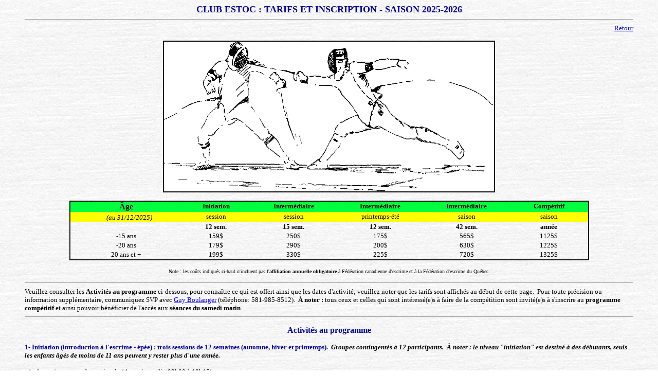

--- FILE ---
content_type: text/html
request_url: http://estoc.ca/tarifs_epee.htm
body_size: 4928
content:
<!doctype html public "-//w3c//dtd html 4.0 transitional//en">
<html>
<head>
   <meta http-equiv="Content-Type" content="text/html; charset=iso-8859-1">
   <meta name="Author" content="Guy Boulanger">
   <meta name="keywords" content="Club d'escrime Estoc, Ville de Québec, Sainte-Foy, Sillery, Cap-Rouge, escrime, Estoc, épée, tarifs">
   <meta name="GENERATOR" content="Microsoft FrontPage 12.0">
   <title>Club Estoc - tarifs épée 2025-2026</title>
   <meta name="Microsoft Theme" content="none">
   <style type="text/css">
.auto-style4 {
	color: #000099;
}
.auto-style10 {
	color: #000000;
}
.auto-style11 {
	font-weight: normal;
}
.auto-style13 {
	text-align: center;
}
.auto-style14 {
	font-family: Verdana;
	font-size: x-small;
	text-align: center;
}
.auto-style15 {
	font-weight: bold;
	text-align: center;
}
.auto-style16 {
	font-family: Verdana;
	font-size: x-small;
}
.auto-style17 {
	border-collapse: collapse;
	border-style: solid;
	border-width: 2px;
}
.auto-style18 {
	text-align: center;
	background-color: #FFFF00;
}
.auto-style19 {
	font-weight: bold;
	text-align: center;
	background-color: #00FF3C;
}
.auto-style23 {
	text-align: center;
	font-size: medium;
	font-weight: bold;
}
.auto-style36 {
	color: #0000FF;
}
.auto-style37 {
	font-size: small;
	font-weight: bold;
}
.auto-style38 {
	font-size: small;
}
.auto-style8 {
	font-family: Verdana;
	font-weight: bold;
}
.auto-style25 {
	font-family: Verdana;
	font-weight: normal;
}
.auto-style34 {
	font-size: x-small;
	font-style: italic;
}
.auto-style35 {
	text-decoration: none;
}
.auto-style33 {
	font-family: "Segoe UI";
	font-weight: normal;
	font-size: 10pt;
	letter-spacing: normal;
}
.auto-style24 {
	margin-left: 40px;
}
</style>
</head>
<body background="sumtextb.jpg">

<blockquote>
<center><b><font color="#000099" face="Verdana" size="+1">CLUB ESTOC :&nbsp;TARIFS 
ET INSCRIPTION - SAISON 2025-2026</font></b></center>

<hr>
<div align=right><font color="#000099" size="2" face="Verdana"><a href="index.htm">Retour</a></font></div>
</blockquote>

<blockquote>
<center><font face="Verdana">
<img SRC="logos/2epee.gif" BORDER=2 height=291 width=642></font></center>
</blockquote>

<div align="center">
  <center>

<table style="width: 80%;" bordercolor="#111111" cellspacing="1" class="auto-style17" >
<tr>
<td VALIGN=TOP height="19" class="auto-style19" style="width: 153px"><font face="Verdana">&Acirc;ge</font></td>

<td VALIGN=TOP width="93" height="19" class="auto-style19">
<font face="Verdana" size="2">Initiation</font></td>

<td VALIGN=TOP width="119" height="19" class="auto-style19">
<p align="center"><font face="Verdana" size="2">Intermédiaire</font></td>

<td VALIGN=TOP width="118" height="19" class="auto-style19">
<font face="Verdana" size="2">Intermédiaire</font></td>

<td VALIGN=TOP width="118" height="19" class="auto-style19">
<font face="Verdana" size="2">Intermédiaire</font></td>

<td VALIGN=TOP width="105" height="19" class="auto-style19">
<font face="Verdana" size="2">Compétitif</font></td>

</tr>

<tr>
<td VALIGN=TOP height="18" class="auto-style18" style="width: 153px"><font face="Verdana">&nbsp;&nbsp; <font size=-1 face="Verdana">
<em>(au 31/12/20</em>2<em>5)</em></font></font></td>

<td VALIGN=TOP width="93" height="18" class="auto-style18">
<font size=-1 face="Verdana">session</font></td>

<td VALIGN=TOP width="119" height="18" class="auto-style18">
<font size=-1 face="Verdana">session</font></td>

<td VALIGN=TOP width="118" height="18" class="auto-style18">
<font face="Verdana" size="-1">printemps-été</font></td>

<td VALIGN=TOP width="118" height="18" class="auto-style18">
<font face="Verdana" size="-1">saison</font></td>

<td VALIGN=TOP width="105" height="18" class="auto-style18">
<font face="Verdana" size="-1">saison</font></td>

</tr>

<tr>
<td VALIGN=TOP height="16" class="auto-style13" style="width: 153px"></td>

<td VALIGN=TOP width="93" height="16" class="auto-style15"><font size=-1 face="Verdana">12 sem.</font></td>

<td VALIGN=TOP width="119" height="16" class="auto-style15"><font size=-1 face="Verdana">15 sem.</font></td>

<td VALIGN=TOP width="118" height="16" class="auto-style15"><font size=-1 face="Verdana">12 sem.</font></td>

<td VALIGN=TOP width="118" height="16" class="auto-style15"><font size=-1 face="Verdana">42 sem.</font></td>

<td VALIGN=TOP width="105" height="16" class="auto-style15"><font face="Verdana" size="-1">année</font></td>

</tr>

<tr>
<td VALIGN=TOP class="auto-style13" style="height: 16px; width: 153px;"><font size=-1 face="Verdana">-15 ans</font></td>

<td VALIGN=TOP width="93" class="auto-style13" style="height: 16px"><font face="Verdana" size="2">
159$</font></td>

<td VALIGN=TOP width="119" class="auto-style14" style="height: 16px">
<font size="2">
<font face="Verdana" size="2">250</font>$</font></td>

<td VALIGN=TOP width="118" class="auto-style13" style="height: 16px"><font face="Verdana" size="2">175$</font></td>

<td VALIGN=TOP width="118" class="auto-style13" style="height: 16px">
<span class="auto-style16">
<font face="Verdana" size="2">565</font></span><font face="Verdana" size="2">$</font></td>

<td VALIGN=TOP width="105" class="auto-style14" style="height: 16px">
<font size="2">1125$</font></td>

</tr>

<tr>
<td VALIGN=TOP height="16" class="auto-style13" style="width: 153px"><font size=-1 face="Verdana">-20 ans</font></td>

<td VALIGN=TOP width="93" height="16" class="auto-style13"><font face="Verdana" size="2">
179$</font></td>

<td VALIGN=TOP width="119" height="16" class="auto-style13">
<font face="Verdana" size="2">290$</font></td>

<td VALIGN=TOP width="118" height="16" class="auto-style13">
<font face="Verdana" size="2">
200$</font></td>

<td VALIGN=TOP width="118" height="16" class="auto-style14">
<font face="Verdana" size="2">630$</font></td>

<td VALIGN=TOP width="105" height="16" class="auto-style14">
<font size="2">1225$</font></td>

</tr>

<tr>
<td VALIGN=TOP height="13" class="auto-style13" style="width: 153px"><font size=-1 face="Verdana">20 ans et
+</font></td>

<td VALIGN=TOP width="93" height="13" class="auto-style13"><font face="Verdana" size="2">
199$</font></td>

<td VALIGN=TOP width="119" height="13" class="auto-style13">
<font face="Verdana" size="2">
330$</font></td>

<td VALIGN=TOP width="118" height="13" class="auto-style13">
<font face="Verdana" size="2">
225$</font></td>

<td VALIGN=TOP width="118" height="13" class="auto-style13">
<font face="Verdana" size="2">720$</font></td>

<td VALIGN=TOP width="105" height="13" class="auto-style13">
<font face="Verdana" size="2">1325$</font></td>

</tr>
</table>

  </center>
</div>

<blockquote>
	<center>
	<p><font size="1" face="Verdana">Note :&nbsp;les co&ucirc;ts indiqu&eacute;s ci-haut n'incluent pas
l'<b>affiliation annuelle
obligatoire</b> à Fédération canadienne d'escrime et à la Fédération d'escrime du Québec. </font></p>
	</center><hr>
	<font face="Verdana" size="2">Veuillez consulter les 
	<b>Activités au 
  programme</b> ci-dessous, pour connaître ce qui est offert ainsi que les dates 
  d'activité; veuillez noter que les tarifs sont affichés au début de cette 
  page.&nbsp; Pour toute précision ou information supplémentaire, communiquez 
  SVP avec&nbsp;<a href="mailto:guyboulanger@estoc.ca">Guy 
  Boulanger</a> (t&eacute;l&eacute;phone:&nbsp;581-985-8512).&nbsp; <strong>À 
  noter :</strong> tous ceux et celles qui sont intéressé(e)s à faire de la 
  compétition sont invité(e)s à s'inscrire au <strong>programme compétitif</strong> et ainsi 
  pouvoir bénéficier de <b> <span class="auto-style11">
	l'accès aux <strong>séances du samedi matin</strong>.</span></b><br></font>
	<hr>
	<p class="auto-style13"><font face="Verdana"><b><font color="#000099">Activit&eacute;s au programme</font></b></font><p>
	<font size="2" face="Verdana"><b>
	<font face="Verdana"><font color="#000099">
		1-
		Initiation (introduction à l'escrime - épée) :&nbsp;trois sessions de 12 semaines (automne, hiver 
	et printemps)</font><span class="auto-style4"></li>.&nbsp;
		</span><span class="auto-style10"><em>Groupes contingentés à 12 
	participants.&nbsp; À noter : le niveau &quot;initiation&quot; est destiné à des 
	débutants, seuls les enfants âgés de moins de 11 ans peuvent y rester plus 
	d'une année.</em></span></font></b></font><p>
	<font size="2" face="Verdana">- 1 s&eacute;ance / sem. pour les moins de 11 ans (samedi : 09h00 à 10h15)&nbsp;&nbsp; <br>- 1 s&eacute;ance / sem. pour les moins de 15 ans (mardi
:&nbsp;18h30 à 19h45)&nbsp;&nbsp; <br>- 1 s&eacute;ance / sem. pour les 15 ans et plus (mardi :&nbsp;19h45 &agrave;
21h00)</font><blockquote>
			
				<li><font size="2" face="Verdana"><strong>Automne
: semaine du 8 septembre à la semaine du 24 novembre (inclusivement)</strong></font></li>
				<li><font size="2" face="Verdana">Hiver :&nbsp;semaine du 
				12 janvier 
				à la semaine du 30 mars (inclusivement)</font></li>
				<li><font size="2" face="Verdana">Printemps :&nbsp;semaine du 6 avril à la semaine du 
				22 juin (inclusivement)</font></li>
	</blockquote>
	<font size="2" face="Verdana">
	<p>Mat&eacute;riel de base 
	<font size="2" face="Verdana">
	(veste, masque, gant, épée non-électrique) </font><strong>prêté pour la première 
	année seulement.</strong>&nbsp; <strong>Affiliation FEQ/FCE minimale:&nbsp;
    licence provinciale (non-compétitive)</strong>.&nbsp; Affiliation FEQ/FCE recommandée : licence compétitive</p>
	<b>
	<hr>
	<p><font face="Verdana"><b><font color="#000099">
		2- Programme
intermédiaire (perfectionnement) :</font></b><font color="#000099">&nbsp;deux 
sessions de 15 semaines (automne &amp; hiver) et une de 12 semaines (</font><span class="auto-style4">printemp</span><font color="#000099">s-été)</font><span class="auto-style4"></li>.&nbsp;
		</span><span class="auto-style10"><em>Ce programme s'adresse 
		principalement à ceux et celles qui veulent parfaire leur apprentissage 
		sans avoir d'intérêt particulier pour la compétition, ou qui veulent 
		faire de la compétition mais n'ont pas encore 12 ans.</em></span></font></b><p>
	- <font size="2" face="Verdana">Possibilité de 2 séances / sem. pour les -15 
	ans : lundi et mercredi, de 18h30 à 20h00</font><br>- P<font size="2" face="Verdana">ossibilité 
	de 2 séances / sem. pour les cadets (-17 ans), juniors (-20 ans) et adultes 
	: du lundi au jeudi, de 18h30 à 20h30</font><blockquote>
			
				<li><strong>Automne
: </strong> <font size="2" face="Verdana"><strong>du 1er septembre au 11 décembre</strong></font><li>Hiver :&nbsp;<font size="2" face="Verdana">du 
				5 janvier au 16 avril</font></li>
				<li>Printemps-été :&nbsp;<font size="2" face="Verdana">du 20 
				avril au 
				25 juin, puis du 18 au 27 août (12 semaines, voir grille ci-haut pour le tarif)</font></li>
	</blockquote>
	<p><font size="2" face="Verdana">Mat&eacute;riel requis (possibilité de 
	location).&nbsp;
  <b>Affiliation FEQ/FCE exig&eacute;e:&nbsp; licence compétitive</b></font></p>
	<b>
	<hr>
	<p>
<font face="Verdana">
<b><font color="#000099">3- Programme
comp&eacute;titif (entra&icirc;nement) :</font></b><font color="#330033">&nbsp;</font><font color="#000099">programme annuel.&nbsp;
</font>
<em><span class="auto-style10">Ce programme s'adresse à tous ceux et celles qui veulent faire de la 
compétition et qui ont 12 ans et plus.</span></em></font></b><p>
	- <font size="2" face="Verdana">
Possibilité de 4 s&eacute;ances en soirée / sem. (lundi, mardi, mercredi et jeudi :&nbsp;18h30 à 20h30) 
	+ 1 séance <strong>le samedi matin</strong> (9h à 11h).</font><p>
	<b>-
	</b>
<font size="2" face="Verdana">
Programme annuel qui va de septembre 2025 à septembre 2026, 
avec une pause du 21 décembre au 5 janvier et une autre en été (mois de juillet 
	et les 2 premières semaines du mois d'août).</font><b><p><font face="Verdana" size="2">
	<strong>À noter :&nbsp;</strong> <span class="auto-style11">En plus d'avoir accès à un plus grand 
	nombre de séances en soirée, les membres du programme compétitif 
	bénéficient d'un <strong>accès exclusif aux séances du samedi matin</strong> et 
	de l'accompagnement à certaines compétitions identifiées en 
	début de saison.&nbsp; </span>&nbsp;</font></p>
	</b>
	<p><font size="2" face="Verdana">Mat&eacute;riel requis.&nbsp; <b>Affiliation FEQ/FCE 
  exigée :&nbsp; licence compétitive</b></font></p>
	<b>
	<hr>
	</b>
	<p class="auto-style23"><a name="Pour tout nouveau membre"></a>
	<font color="#0000FF" face="Verdana"><a name="3 etapes">
	</a></font><span class="auto-style36">
	<a name="Nouvelle procédure dinscription"></a>Nouvelle procédure 
	d'inscription</span></p>
	<p class="MsoNormal" style="margin: 0cm; font-size: 16px; font-family: Aptos, sans-serif; color: rgb(0, 0, 0); font-style: normal; font-variant-ligatures: normal; font-variant-caps: normal; font-weight: 400; letter-spacing: normal; orphans: 2; text-align: start; text-indent: 0px; text-transform: none; white-space: normal; widows: 2; word-spacing: 0px; -webkit-text-stroke-width: 0px; background-color: rgb(255, 255, 255); text-decoration-thickness: initial; text-decoration-style: initial; text-decoration-color: initial;">
	<span lang="FR-CA"><o:p>&nbsp;</o:p></span></p>
	<p class="auto-style38" style="margin: 0cm; font-family: Aptos, sans-serif; color: rgb(0, 0, 0); font-style: normal; font-variant-ligatures: normal; font-variant-caps: normal; font-weight: 400; letter-spacing: normal; orphans: 2; text-align: start; text-indent: 0px; text-transform: none; white-space: normal; widows: 2; word-spacing: 0px; -webkit-text-stroke-width: 0px; background-color: rgb(255, 255, 255); text-decoration-thickness: initial; text-decoration-style: initial; text-decoration-color: initial;">
	<b><span lang="FR-CA">Pour vous inscrire au club</span></b><span lang="FR-CA">, 
	sélectionnez le lien de paiement correspondant à votre programme 
	(Initiation, Intermédiaire ou Compétitif), remplissez le formulaire en ligne 
	et procédez au paiement. Votre inscription sera automatiquement enregistrée 
	dès que le formulaire </span>sera<span lang="FR-CA"> complété.<o:p></o:p></span></p>
	<p class="auto-style38" style="margin: 0cm; font-family: Aptos, sans-serif; color: rgb(0, 0, 0); font-style: normal; font-variant-ligatures: normal; font-variant-caps: normal; font-weight: 400; letter-spacing: normal; orphans: 2; text-align: start; text-indent: 0px; text-transform: none; white-space: normal; widows: 2; word-spacing: 0px; -webkit-text-stroke-width: 0px; background-color: rgb(255, 255, 255); text-decoration-thickness: initial; text-decoration-style: initial; text-decoration-color: initial;">
	<span lang="FR-CA"><o:p>&nbsp;</o:p></span></p>
	<p class="auto-style37" style="margin: 0cm; font-family: Aptos, sans-serif; color: rgb(0, 0, 0); font-style: normal; font-variant-ligatures: normal; font-variant-caps: normal; font-weight: 400; letter-spacing: normal; orphans: 2; text-align: start; text-indent: 0px; text-transform: none; white-space: normal; widows: 2; word-spacing: 0px; -webkit-text-stroke-width: 0px; background-color: rgb(255, 255, 255); text-decoration-thickness: initial; text-decoration-style: initial; text-decoration-color: initial;">
	Liens de paiement :<o:p></o:p></p>
	<ul style="margin-bottom: 0cm; color: rgb(0, 0, 0); font-family: Calibri, calibri, arial; font-size: 16px; font-style: normal; font-variant-ligatures: normal; font-variant-caps: normal; font-weight: 400; letter-spacing: normal; orphans: 2; text-align: start; text-indent: 0px; text-transform: none; white-space: normal; widows: 2; word-spacing: 0px; -webkit-text-stroke-width: 0px; background-color: rgb(255, 255, 255); text-decoration-thickness: initial; text-decoration-style: initial; text-decoration-color: initial; margin-top: 0cm;" type="disc">
		<li class="MsoNormal" style="margin: 0cm; font-size: 12pt; font-family: Aptos, sans-serif;">
		<span lang="FR-CA">Initiation :<span>&nbsp;</span></span><a class="href-tip thebat-tab-first" data-tippy-content="https://www.zeffy.com/fr-CA/ticketing/initiation-introduction-a-lescrime-epee" href="https://www.zeffy.com/fr-CA/ticketing/initiation-introduction-a-lescrime-epee" style="color: rgb(70, 120, 134); text-decoration: underline;"><span lang="FR-CA">https://www.zeffy.com/fr-CA/ticketing/initiation-introduction-a-lescrime-epee</span></a><span lang="FR-CA"><o:p></o:p></span></li>
		<li class="MsoNormal" style="margin: 0cm; font-size: 12pt; font-family: Aptos, sans-serif;">
		<span lang="FR-CA">Intermédiaire :<span>&nbsp;</span></span><a class="href-tip" data-tippy-content="https://www.zeffy.com/fr-CA/ticketing/intermediaire-perfectionnement-session" href="https://www.zeffy.com/fr-CA/ticketing/intermediaire-perfectionnement-session" style="color: rgb(70, 120, 134); text-decoration: underline;"><span lang="FR-CA">https://www.zeffy.com/fr-CA/ticketing/intermediaire-perfectionnement-session</span></a><span lang="FR-CA"><o:p></o:p></span></li>
		<li class="MsoNormal" style="margin: 0cm; font-size: 12pt; font-family: Aptos, sans-serif;">
		<span lang="FR-CA">Compétitif :<span>&nbsp;</span></span><a class="href-tip thebat-tab-last" data-tippy-content="https://www.zeffy.com/fr-CA/ticketing/competitif" href="https://www.zeffy.com/fr-CA/ticketing/competitif" style="color: rgb(70, 120, 134); text-decoration: underline;"><span lang="FR-CA">https://www.zeffy.com/fr-CA/ticketing/competitif</span></a><span lang="FR-CA"><o:p></o:p></span></li>
	</ul>
	<p class="auto-style25">Assurez vous de compléter l'<strong>affiliation obligatoire</strong> à la Fédération 
	canadienne d'escrime et à la Fédération d'escrime du Québec. </p>
	<p class="auto-style25"><strong><span class="auto-style34">L'affiliation 
	se fait en ligne à</span></strong><span class="auto-style34">
	</span>
	<a class="auto-style35" href="https://2mev.com/#!/memberships/federation-descrime-du-quebec-adhesions-2025-2026">
	<span class="auto-style34">https://2mev.com/#!/memberships/federation-descrime-du-quebec-adhesions-2025-2026</span></a><span style="color: rgb(0, 0, 0); font-style: normal; font-variant-ligatures: normal; font-variant-caps: normal; font-weight: 400; letter-spacing: normal; orphans: 2; text-align: start; text-indent: 0px; text-transform: none; white-space: normal; widows: 2; word-spacing: 0px; -webkit-text-stroke-width: 0px; text-decoration-style: initial; text-decoration-color: initial; font-family: &quot;Segoe UI&quot;; font-size: 10pt;">.</span></p>
	<font face="Verdana">
	<p class="auto-style8"><span class="auto-style33">- </span></font>
	<font size="2" face="Verdana">
	<span class="auto-style11">Les membres des groupes intermédiaires et 
	compétitifs doivent se procurer la licence de <strong>membre compétitif</strong>.</span></font></p>
	<p class="auto-style8">
	<span class="auto-style11">- Les membres débutants (groupes d'initiation) doivent s'inscrire 
	minimalement au niveau <strong>membre provincial</strong>. Cependant, les 
	débutants attirés par la compétition devraient dès le début se procurer une 
	licence de membre compétitif pour avoir le droit de participer aux épreuves 
	des différents circuits provinciaux.</span></p>
	<p class="auto-style8">
	<span class="auto-style11">Une fois l'affiliation complétée, SVP
	<a href="mailto:guyboulanger@estoc.ca">me faire parvenir par courriel</a> la 
	nouvelle licence (licence card), elle est téléchargeable quand vous êtes 
	connecté au profil du membre sur le site 2M. Il faut aller à <strong>Mes adhésions 
	et licences</strong>, puis à <strong>Fédération d'escrime du Québec - Adhésions 2025-2026</strong>, 
	<strong>Gérer</strong> puis à <strong>Téléchargez votre carte digitale</strong>. </span></p>
	<p class="auto-style24">
	<span class="auto-style11"><strong>À noter :</strong> 
	La licence 
	est valide 
	pour l'ensemble de la saison sportive 2025-2026; en conséquence un membre 
	inscrit à l'automne n'aura pas besoin de la renouveler pour les sessions 
	d'hiver et de printemps ou pour les camps d'été 2026.</span></p>
	</font>
	<div class="auto-style13">
		<font size="2" face="Verdana"><b><hr></b></font><br>
		<font face="Verdana"><b><font color="#000099"><a href="infosup.htm">Information supplémentaire</a> (exigences, matériel, lieu 
		d'entraînement, etc...)<br></font></b></font></div>
	<hr>
	<div align=right>
		<font color="#000099" size="2" face="Verdana"><a href="index.htm">Retour</a></font></div>
</blockquote>

</body>
</html>